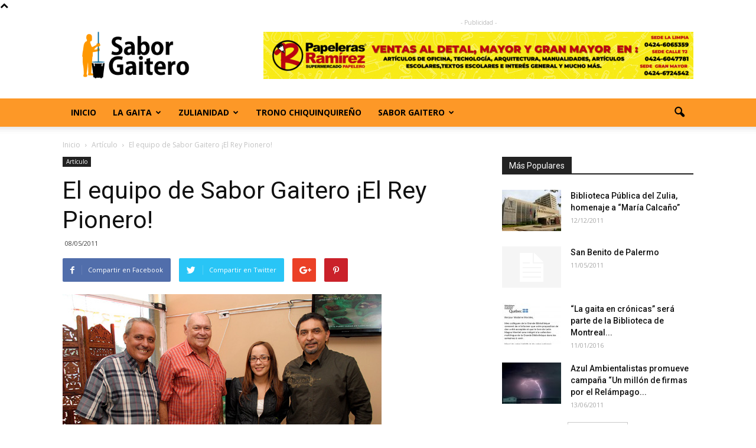

--- FILE ---
content_type: text/html; charset=UTF-8
request_url: https://saborgaitero.com/equipo-sabor-gaitero-rey-pionero/
body_size: 80264
content:
<!doctype html >
<!--[if IE 8]>    <html class="ie8" lang="en"> <![endif]-->
<!--[if IE 9]>    <html class="ie9" lang="en"> <![endif]-->
<!--[if gt IE 8]><!--> <html lang="es-ES" prefix="og: http://ogp.me/ns#"> <!--<![endif]-->
<head>
    <title>El equipo de Sabor Gaitero ¡El Rey Pionero! - SaborGaitero</title>
    <meta charset="UTF-8" />
    <meta name="viewport" content="width=device-width, initial-scale=1.0">
    <link rel="pingback" href="https://saborgaitero.com/xmlrpc.php" />
    <meta property="og:image" content="https://saborgaitero.com/wp-content/uploads/2017/04/060511-1-1.jpg" /><link rel="icon" type="image/png" href="https://saborgaitero.com/wp-content/uploads/2017/03/favicon_sg.png">
<!-- This site is optimized with the Yoast SEO plugin v6.1.1 - https://yoa.st/1yg?utm_content=6.1.1 -->
<link rel="canonical" href="https://saborgaitero.com/equipo-sabor-gaitero-rey-pionero/" />
<meta property="og:locale" content="es_ES" />
<meta property="og:type" content="article" />
<meta property="og:title" content="El equipo de Sabor Gaitero ¡El Rey Pionero! - SaborGaitero" />
<meta property="og:description" content="El equipo de Sabor Gaitero y SaborGaitero.com, conformado por Alfredo Arrieta &#8220;El Primacho&#8221;, Mariana Ferrer Mello y León Magno Montiel, compartiendo un almuerzo con &#8220;El Roble de la Gaita&#8221; Nerio Ríos." />
<meta property="og:url" content="https://saborgaitero.com/equipo-sabor-gaitero-rey-pionero/" />
<meta property="og:site_name" content="SaborGaitero" />
<meta property="article:section" content="Artículo" />
<meta property="article:published_time" content="2011-05-08T11:16:27-04:00" />
<meta property="article:modified_time" content="2017-04-25T19:22:56-04:00" />
<meta property="og:updated_time" content="2017-04-25T19:22:56-04:00" />
<meta property="og:image" content="https://saborgaitero.com/wp-content/uploads/2017/04/060511-1-1.jpg" />
<meta property="og:image:secure_url" content="https://saborgaitero.com/wp-content/uploads/2017/04/060511-1-1.jpg" />
<meta property="og:image:width" content="540" />
<meta property="og:image:height" content="363" />
<meta name="twitter:card" content="summary" />
<meta name="twitter:description" content="El equipo de Sabor Gaitero y SaborGaitero.com, conformado por Alfredo Arrieta &#8220;El Primacho&#8221;, Mariana Ferrer Mello y León Magno Montiel, compartiendo un almuerzo con &#8220;El Roble de la Gaita&#8221; Nerio Ríos." />
<meta name="twitter:title" content="El equipo de Sabor Gaitero ¡El Rey Pionero! - SaborGaitero" />
<meta name="twitter:image" content="https://saborgaitero.com/wp-content/uploads/2017/04/060511-1-1.jpg" />
<script type='application/ld+json'>{"@context":"http:\/\/schema.org","@type":"WebSite","@id":"#website","url":"https:\/\/saborgaitero.com\/","name":"SaborGaitero","potentialAction":{"@type":"SearchAction","target":"https:\/\/saborgaitero.com\/?s={search_term_string}","query-input":"required name=search_term_string"}}</script>
<!-- / Yoast SEO plugin. -->

<link rel='dns-prefetch' href='//fonts.googleapis.com' />
<link rel='dns-prefetch' href='//s.w.org' />
<link rel="alternate" type="application/rss+xml" title="SaborGaitero &raquo; Feed" href="https://saborgaitero.com/feed/" />
<link rel="alternate" type="application/rss+xml" title="SaborGaitero &raquo; RSS de los comentarios" href="https://saborgaitero.com/comments/feed/" />
<link rel="alternate" type="application/rss+xml" title="SaborGaitero &raquo; El equipo de Sabor Gaitero ¡El Rey Pionero! RSS de los comentarios" href="https://saborgaitero.com/equipo-sabor-gaitero-rey-pionero/feed/" />
		<script type="text/javascript">
			window._wpemojiSettings = {"baseUrl":"https:\/\/s.w.org\/images\/core\/emoji\/2.3\/72x72\/","ext":".png","svgUrl":"https:\/\/s.w.org\/images\/core\/emoji\/2.3\/svg\/","svgExt":".svg","source":{"concatemoji":"https:\/\/saborgaitero.com\/wp-includes\/js\/wp-emoji-release.min.js?ver=4.9.2"}};
			!function(a,b,c){function d(a,b){var c=String.fromCharCode;l.clearRect(0,0,k.width,k.height),l.fillText(c.apply(this,a),0,0);var d=k.toDataURL();l.clearRect(0,0,k.width,k.height),l.fillText(c.apply(this,b),0,0);var e=k.toDataURL();return d===e}function e(a){var b;if(!l||!l.fillText)return!1;switch(l.textBaseline="top",l.font="600 32px Arial",a){case"flag":return!(b=d([55356,56826,55356,56819],[55356,56826,8203,55356,56819]))&&(b=d([55356,57332,56128,56423,56128,56418,56128,56421,56128,56430,56128,56423,56128,56447],[55356,57332,8203,56128,56423,8203,56128,56418,8203,56128,56421,8203,56128,56430,8203,56128,56423,8203,56128,56447]),!b);case"emoji":return b=d([55358,56794,8205,9794,65039],[55358,56794,8203,9794,65039]),!b}return!1}function f(a){var c=b.createElement("script");c.src=a,c.defer=c.type="text/javascript",b.getElementsByTagName("head")[0].appendChild(c)}var g,h,i,j,k=b.createElement("canvas"),l=k.getContext&&k.getContext("2d");for(j=Array("flag","emoji"),c.supports={everything:!0,everythingExceptFlag:!0},i=0;i<j.length;i++)c.supports[j[i]]=e(j[i]),c.supports.everything=c.supports.everything&&c.supports[j[i]],"flag"!==j[i]&&(c.supports.everythingExceptFlag=c.supports.everythingExceptFlag&&c.supports[j[i]]);c.supports.everythingExceptFlag=c.supports.everythingExceptFlag&&!c.supports.flag,c.DOMReady=!1,c.readyCallback=function(){c.DOMReady=!0},c.supports.everything||(h=function(){c.readyCallback()},b.addEventListener?(b.addEventListener("DOMContentLoaded",h,!1),a.addEventListener("load",h,!1)):(a.attachEvent("onload",h),b.attachEvent("onreadystatechange",function(){"complete"===b.readyState&&c.readyCallback()})),g=c.source||{},g.concatemoji?f(g.concatemoji):g.wpemoji&&g.twemoji&&(f(g.twemoji),f(g.wpemoji)))}(window,document,window._wpemojiSettings);
		</script>
		<style type="text/css">
img.wp-smiley,
img.emoji {
	display: inline !important;
	border: none !important;
	box-shadow: none !important;
	height: 1em !important;
	width: 1em !important;
	margin: 0 .07em !important;
	vertical-align: -0.1em !important;
	background: none !important;
	padding: 0 !important;
}
</style>
<link rel='stylesheet' id='rs-plugin-settings-css'  href='https://saborgaitero.com/wp-content/plugins/revslider/public/assets/css/settings.css?ver=5.3.1.5' type='text/css' media='all' />
<style id='rs-plugin-settings-inline-css' type='text/css'>
#rs-demo-id {}
</style>
<link rel='stylesheet' id='google-fonts-style-css'  href='https://fonts.googleapis.com/css?family=Open+Sans%3A300italic%2C400%2C400italic%2C600%2C600italic%2C700%7CRoboto%3A300%2C400%2C400italic%2C500%2C500italic%2C700%2C900&#038;ver=4.9.2' type='text/css' media='all' />
<link rel='stylesheet' id='js_composer_front-css'  href='https://saborgaitero.com/wp-content/plugins/js_composer/assets/css/js_composer.min.css?ver=5.0.1' type='text/css' media='all' />
<link rel='stylesheet' id='td-theme-css'  href='https://saborgaitero.com/wp-content/themes/Newspaper/style.css?ver=7.7' type='text/css' media='all' />
<script type='text/javascript' src='https://saborgaitero.com/wp-includes/js/jquery/jquery.js?ver=1.12.4'></script>
<script type='text/javascript' src='https://saborgaitero.com/wp-includes/js/jquery/jquery-migrate.min.js?ver=1.4.1'></script>
<script type='text/javascript' src='https://saborgaitero.com/wp-content/plugins/revslider/public/assets/js/jquery.themepunch.tools.min.js?ver=5.3.1.5'></script>
<script type='text/javascript' src='https://saborgaitero.com/wp-content/plugins/revslider/public/assets/js/jquery.themepunch.revolution.min.js?ver=5.3.1.5'></script>
<link rel='https://api.w.org/' href='https://saborgaitero.com/wp-json/' />
<link rel="EditURI" type="application/rsd+xml" title="RSD" href="https://saborgaitero.com/xmlrpc.php?rsd" />
<link rel="wlwmanifest" type="application/wlwmanifest+xml" href="https://saborgaitero.com/wp-includes/wlwmanifest.xml" /> 
<meta name="generator" content="WordPress 4.9.2" />
<link rel='shortlink' href='https://saborgaitero.com/?p=1807' />
<link rel="alternate" type="application/json+oembed" href="https://saborgaitero.com/wp-json/oembed/1.0/embed?url=https%3A%2F%2Fsaborgaitero.com%2Fequipo-sabor-gaitero-rey-pionero%2F" />
<link rel="alternate" type="text/xml+oembed" href="https://saborgaitero.com/wp-json/oembed/1.0/embed?url=https%3A%2F%2Fsaborgaitero.com%2Fequipo-sabor-gaitero-rey-pionero%2F&#038;format=xml" />
<!--[if lt IE 9]><script src="https://html5shim.googlecode.com/svn/trunk/html5.js"></script><![endif]-->
    <meta name="generator" content="Powered by Visual Composer - drag and drop page builder for WordPress."/>
<!--[if lte IE 9]><link rel="stylesheet" type="text/css" href="https://saborgaitero.com/wp-content/plugins/js_composer/assets/css/vc_lte_ie9.min.css" media="screen"><![endif]--><meta name="generator" content="Powered by Slider Revolution 5.3.1.5 - responsive, Mobile-Friendly Slider Plugin for WordPress with comfortable drag and drop interface." />

<!-- JS generated by theme -->

<script>
    
    

	    var tdBlocksArray = []; //here we store all the items for the current page

	    //td_block class - each ajax block uses a object of this class for requests
	    function tdBlock() {
		    this.id = '';
		    this.block_type = 1; //block type id (1-234 etc)
		    this.atts = '';
		    this.td_column_number = '';
		    this.td_current_page = 1; //
		    this.post_count = 0; //from wp
		    this.found_posts = 0; //from wp
		    this.max_num_pages = 0; //from wp
		    this.td_filter_value = ''; //current live filter value
		    this.is_ajax_running = false;
		    this.td_user_action = ''; // load more or infinite loader (used by the animation)
		    this.header_color = '';
		    this.ajax_pagination_infinite_stop = ''; //show load more at page x
	    }


        // td_js_generator - mini detector
        (function(){
            var htmlTag = document.getElementsByTagName("html")[0];

            if ( navigator.userAgent.indexOf("MSIE 10.0") > -1 ) {
                htmlTag.className += ' ie10';
            }

            if ( !!navigator.userAgent.match(/Trident.*rv\:11\./) ) {
                htmlTag.className += ' ie11';
            }

            if ( /(iPad|iPhone|iPod)/g.test(navigator.userAgent) ) {
                htmlTag.className += ' td-md-is-ios';
            }

            var user_agent = navigator.userAgent.toLowerCase();
            if ( user_agent.indexOf("android") > -1 ) {
                htmlTag.className += ' td-md-is-android';
            }

            if ( -1 !== navigator.userAgent.indexOf('Mac OS X')  ) {
                htmlTag.className += ' td-md-is-os-x';
            }

            if ( /chrom(e|ium)/.test(navigator.userAgent.toLowerCase()) ) {
               htmlTag.className += ' td-md-is-chrome';
            }

            if ( -1 !== navigator.userAgent.indexOf('Firefox') ) {
                htmlTag.className += ' td-md-is-firefox';
            }

            if ( -1 !== navigator.userAgent.indexOf('Safari') && -1 === navigator.userAgent.indexOf('Chrome') ) {
                htmlTag.className += ' td-md-is-safari';
            }

            if( -1 !== navigator.userAgent.indexOf('IEMobile') ){
                htmlTag.className += ' td-md-is-iemobile';
            }

        })();




        var tdLocalCache = {};

        ( function () {
            "use strict";

            tdLocalCache = {
                data: {},
                remove: function (resource_id) {
                    delete tdLocalCache.data[resource_id];
                },
                exist: function (resource_id) {
                    return tdLocalCache.data.hasOwnProperty(resource_id) && tdLocalCache.data[resource_id] !== null;
                },
                get: function (resource_id) {
                    return tdLocalCache.data[resource_id];
                },
                set: function (resource_id, cachedData) {
                    tdLocalCache.remove(resource_id);
                    tdLocalCache.data[resource_id] = cachedData;
                }
            };
        })();

    
    
var td_viewport_interval_list=[{"limitBottom":767,"sidebarWidth":228},{"limitBottom":1018,"sidebarWidth":300},{"limitBottom":1140,"sidebarWidth":324}];
var td_animation_stack_effect="type0";
var tds_animation_stack=true;
var td_animation_stack_specific_selectors=".entry-thumb, img";
var td_animation_stack_general_selectors=".td-animation-stack img, .post img";
var td_ajax_url="https:\/\/saborgaitero.com\/wp-admin\/admin-ajax.php?td_theme_name=Newspaper&v=7.7";
var td_get_template_directory_uri="https:\/\/saborgaitero.com\/wp-content\/themes\/Newspaper";
var tds_snap_menu="smart_snap_always";
var tds_logo_on_sticky="show_header_logo";
var tds_header_style="";
var td_please_wait="Por favor espera...";
var td_email_user_pass_incorrect="Usuario o contrase\u00f1a incorrecta!";
var td_email_user_incorrect="Correo electr\u00f3nico o nombre de usuario incorrecto!";
var td_email_incorrect="Correo electr\u00f3nico incorrecto!";
var tds_more_articles_on_post_enable="show";
var tds_more_articles_on_post_time_to_wait="";
var tds_more_articles_on_post_pages_distance_from_top=0;
var tds_theme_color_site_wide="#4db2ec";
var tds_smart_sidebar="enabled";
var tdThemeName="Newspaper";
var td_magnific_popup_translation_tPrev="Anterior (tecla de flecha izquierda)";
var td_magnific_popup_translation_tNext="Siguiente (tecla de flecha derecha)";
var td_magnific_popup_translation_tCounter="%curr% de %total%";
var td_magnific_popup_translation_ajax_tError="El contenido de %url% no pudo cargarse.";
var td_magnific_popup_translation_image_tError="La imagen #%curr% no pudo cargarse.";
var td_ad_background_click_link="";
var td_ad_background_click_target="";
</script>

<script>
  (function(i,s,o,g,r,a,m){i['GoogleAnalyticsObject']=r;i[r]=i[r]||function(){
  (i[r].q=i[r].q||[]).push(arguments)},i[r].l=1*new Date();a=s.createElement(o),
  m=s.getElementsByTagName(o)[0];a.async=1;a.src=g;m.parentNode.insertBefore(a,m)
  })(window,document,'script','https://www.google-analytics.com/analytics.js','ga');

  ga('create', 'UA-96561334-1', 'auto');
  ga('send', 'pageview');

</script><noscript><style type="text/css"> .wpb_animate_when_almost_visible { opacity: 1; }</style></noscript></head>

<body class="post-template-default single single-post postid-1807 single-format-standard equipo-sabor-gaitero-rey-pionero global-block-template-1 wpb-js-composer js-comp-ver-5.0.1 vc_responsive td-animation-stack-type0 td-full-layout" itemscope="itemscope" itemtype="https://schema.org/WebPage
        <div class="td-scroll-up"><i class="td-icon-menu-up"></i></div>
    
    <div class="td-menu-background"></div>
<div id="td-mobile-nav">
    <div class="td-mobile-container">
        <!-- mobile menu top section -->
        <div class="td-menu-socials-wrap">
            <!-- socials -->
            <div class="td-menu-socials">
                
        <span class="td-social-icon-wrap">
            <a target="_blank" href="#" title="Facebook">
                <i class="td-icon-font td-icon-facebook"></i>
            </a>
        </span>
        <span class="td-social-icon-wrap">
            <a target="_blank" href="http://www.instagram.com/saborgaitero" title="Instagram">
                <i class="td-icon-font td-icon-instagram"></i>
            </a>
        </span>
        <span class="td-social-icon-wrap">
            <a target="_blank" href="http://www.twitter.com/saborgaitero" title="Twitter">
                <i class="td-icon-font td-icon-twitter"></i>
            </a>
        </span>
        <span class="td-social-icon-wrap">
            <a target="_blank" href="#" title="Youtube">
                <i class="td-icon-font td-icon-youtube"></i>
            </a>
        </span>            </div>
            <!-- close button -->
            <div class="td-mobile-close">
                <a href="#"><i class="td-icon-close-mobile"></i></a>
            </div>
        </div>

        <!-- login section -->
        
        <!-- menu section -->
        <div class="td-mobile-content">
            <div class="menu-td-demo-header-menu-container"><ul id="menu-td-demo-header-menu" class="td-mobile-main-menu"><li id="menu-item-54" class="menu-item menu-item-type-post_type menu-item-object-page menu-item-home menu-item-first menu-item-54"><a href="https://saborgaitero.com/">Inicio</a></li>
<li id="menu-item-511" class="menu-item menu-item-type-custom menu-item-object-custom menu-item-has-children menu-item-511"><a href="http://#">La Gaita<i class="td-icon-menu-right td-element-after"></i></a>
<ul class="sub-menu">
	<li id="menu-item-512" class="menu-item menu-item-type-post_type menu-item-object-page menu-item-512"><a href="https://saborgaitero.com/gaita/">¿Qué es la Gaita? &#8211; Historia</a></li>
	<li id="menu-item-519" class="menu-item menu-item-type-post_type menu-item-object-page menu-item-519"><a href="https://saborgaitero.com/tipos-de-gaita/">Tipos de Gaita</a></li>
	<li id="menu-item-513" class="menu-item menu-item-type-post_type menu-item-object-page menu-item-513"><a href="https://saborgaitero.com/100-gaitas-del-siglo/">100 Gaitas del Siglo</a></li>
	<li id="menu-item-514" class="menu-item menu-item-type-post_type menu-item-object-page menu-item-514"><a href="https://saborgaitero.com/agrupaciones-gaiteras/">Agrupaciones Gaiteras</a></li>
	<li id="menu-item-516" class="menu-item menu-item-type-post_type menu-item-object-page menu-item-516"><a href="https://saborgaitero.com/gaitas-del-ano/">Gaitas del Año</a></li>
	<li id="menu-item-515" class="menu-item menu-item-type-post_type menu-item-object-page menu-item-515"><a href="https://saborgaitero.com/gaitas-de-antano/">Gaitas de Antaño</a></li>
	<li id="menu-item-517" class="menu-item menu-item-type-post_type menu-item-object-page menu-item-517"><a href="https://saborgaitero.com/gaiteros-celebres/">Gaiteros Celebres</a></li>
	<li id="menu-item-3430" class="menu-item menu-item-type-taxonomy menu-item-object-category menu-item-3430"><a href="https://saborgaitero.com/category/instituciones-gaiteras/">Instituciones Gaiteras</a></li>
</ul>
</li>
<li id="menu-item-510" class="menu-item menu-item-type-post_type menu-item-object-page menu-item-510"><a href="https://saborgaitero.com/zulianidad/">Zulianidad</a></li>
<li id="menu-item-522" class="menu-item menu-item-type-post_type menu-item-object-page menu-item-522"><a href="https://saborgaitero.com/trono-chiquinquireno/">Trono Chiquinquireño</a></li>
<li id="menu-item-523" class="menu-item menu-item-type-custom menu-item-object-custom menu-item-has-children menu-item-523"><a href="http://#">Sabor Gaitero<i class="td-icon-menu-right td-element-after"></i></a>
<ul class="sub-menu">
	<li id="menu-item-3426" class="menu-item menu-item-type-taxonomy menu-item-object-category menu-item-3426"><a href="https://saborgaitero.com/category/editorial/">Editorial</a></li>
	<li id="menu-item-3427" class="menu-item menu-item-type-taxonomy menu-item-object-category menu-item-3427"><a href="https://saborgaitero.com/category/historia/">Historia</a></li>
	<li id="menu-item-3428" class="menu-item menu-item-type-taxonomy menu-item-object-category menu-item-3428"><a href="https://saborgaitero.com/category/enlaces-de-interes/">Enlaces de interés</a></li>
	<li id="menu-item-3429" class="menu-item menu-item-type-taxonomy menu-item-object-category menu-item-3429"><a href="https://saborgaitero.com/category/video/">Video</a></li>
</ul>
</li>
</ul></div>        </div>
    </div>

    <!-- register/login section -->
    </div>    <div class="td-search-background"></div>
<div class="td-search-wrap-mob">
	<div class="td-drop-down-search" aria-labelledby="td-header-search-button">
		<form method="get" class="td-search-form" action="https://saborgaitero.com/">
			<!-- close button -->
			<div class="td-search-close">
				<a href="#"><i class="td-icon-close-mobile"></i></a>
			</div>
			<div role="search" class="td-search-input">
				<span>Buscar</span>
				<input id="td-header-search-mob" type="text" value="" name="s" autocomplete="off" />
			</div>
		</form>
		<div id="td-aj-search-mob"></div>
	</div>
</div>    
    
    <div id="td-outer-wrap" class="td-theme-wrap">
    
        <!--
Header style 1
-->

<div class="td-header-wrap td-header-style-1">

    <div class="td-header-top-menu-full">
        <div class="td-container td-header-row td-header-top-menu">
            <!-- LOGIN MODAL -->
        </div>
    </div>

    <div class="td-banner-wrap-full td-logo-wrap-full">
        <div class="td-container td-header-row td-header-header">
            <div class="td-header-sp-logo">
                        <a class="td-main-logo" href="https://saborgaitero.com/">
            <img class="td-retina-data" data-retina="https://saborgaitero.com/wp-content/uploads/2017/02/logo_Saborgaitero.png" src="https://saborgaitero.com/wp-content/uploads/2017/02/logo_Saborgaitero.png" alt=""/>
            <span class="td-visual-hidden">SaborGaitero</span>
        </a>
                </div>
            <div class="td-header-sp-recs">
                <div class="td-header-rec-wrap">
    <div class="td-a-rec td-a-rec-id-header  "><span class="td-adspot-title">- Publicidad -</span><div class="td-all-devices"><a href="https://www.instagram.com/papelerasramirez/"><img src="https://saborgaitero.com/wp-content/uploads/2024/02/papeleraramirez_banner_2024.gif"/></a></div></div>
</div>            </div>
        </div>
    </div>

    <div class="td-header-menu-wrap-full">
        <div class="td-header-menu-wrap td-header-gradient">
            <div class="td-container td-header-row td-header-main-menu">
                <div id="td-header-menu" role="navigation">
    <div id="td-top-mobile-toggle"><a href="#"><i class="td-icon-font td-icon-mobile"></i></a></div>
    <div class="td-main-menu-logo td-logo-in-header">
        		<a class="td-mobile-logo td-sticky-header" href="https://saborgaitero.com/">
			<img class="td-retina-data" data-retina="https://saborgaitero.com/wp-content/uploads/2017/02/logo_Saborgaitero.png" src="https://saborgaitero.com/wp-content/uploads/2017/02/logo_Saborgaitero.png" alt=""/>
		</a>
			<a class="td-header-logo td-sticky-header" href="https://saborgaitero.com/">
			<img class="td-retina-data" data-retina="https://saborgaitero.com/wp-content/uploads/2017/02/logo_Saborgaitero.png" src="https://saborgaitero.com/wp-content/uploads/2017/02/logo_Saborgaitero.png" alt=""/>
		</a>
	    </div>
    <div class="menu-td-demo-header-menu-container"><ul id="menu-td-demo-header-menu-1" class="sf-menu"><li class="menu-item menu-item-type-post_type menu-item-object-page menu-item-home menu-item-first td-menu-item td-normal-menu menu-item-54"><a href="https://saborgaitero.com/">Inicio</a></li>
<li class="menu-item menu-item-type-custom menu-item-object-custom menu-item-has-children td-menu-item td-normal-menu menu-item-511"><a href="http://#">La Gaita</a>
<ul class="sub-menu">
	<li class="menu-item menu-item-type-post_type menu-item-object-page td-menu-item td-normal-menu menu-item-512"><a href="https://saborgaitero.com/gaita/">¿Qué es la Gaita? &#8211; Historia</a></li>
	<li class="menu-item menu-item-type-post_type menu-item-object-page td-menu-item td-normal-menu menu-item-519"><a href="https://saborgaitero.com/tipos-de-gaita/">Tipos de Gaita</a></li>
	<li class="menu-item menu-item-type-post_type menu-item-object-page td-menu-item td-normal-menu menu-item-513"><a href="https://saborgaitero.com/100-gaitas-del-siglo/">100 Gaitas del Siglo</a></li>
	<li class="menu-item menu-item-type-post_type menu-item-object-page td-menu-item td-normal-menu menu-item-514"><a href="https://saborgaitero.com/agrupaciones-gaiteras/">Agrupaciones Gaiteras</a></li>
	<li class="menu-item menu-item-type-post_type menu-item-object-page td-menu-item td-normal-menu menu-item-516"><a href="https://saborgaitero.com/gaitas-del-ano/">Gaitas del Año</a></li>
	<li class="menu-item menu-item-type-post_type menu-item-object-page td-menu-item td-normal-menu menu-item-515"><a href="https://saborgaitero.com/gaitas-de-antano/">Gaitas de Antaño</a></li>
	<li class="menu-item menu-item-type-post_type menu-item-object-page td-menu-item td-normal-menu menu-item-517"><a href="https://saborgaitero.com/gaiteros-celebres/">Gaiteros Celebres</a></li>
	<li class="menu-item menu-item-type-taxonomy menu-item-object-category td-menu-item td-normal-menu menu-item-3430"><a href="https://saborgaitero.com/category/instituciones-gaiteras/">Instituciones Gaiteras</a></li>
</ul>
</li>
<li class="menu-item menu-item-type-post_type menu-item-object-page td-menu-item td-mega-menu menu-item-510"><a href="https://saborgaitero.com/zulianidad/">Zulianidad</a>
<ul class="sub-menu">
	<li id="menu-item-0" class="menu-item-0"><div class="td-container-border"><div class="td-mega-grid"><div class="td_block_wrap td_block_mega_menu td_uid_2_6972425c47122_rand td-no-subcats td_with_ajax_pagination td-pb-border-top td_block_template_1"  data-td-block-uid="td_uid_2_6972425c47122" ><script>var block_td_uid_2_6972425c47122 = new tdBlock();
block_td_uid_2_6972425c47122.id = "td_uid_2_6972425c47122";
block_td_uid_2_6972425c47122.atts = '{"limit":"5","sort":"","post_ids":"","tag_slug":"","autors_id":"","installed_post_types":"","category_id":"20","category_ids":"","custom_title":"","custom_url":"","show_child_cat":30,"sub_cat_ajax":"","ajax_pagination":"next_prev","header_color":"","header_text_color":"","ajax_pagination_infinite_stop":"","td_column_number":3,"td_ajax_preloading":"","td_ajax_filter_type":"td_category_ids_filter","td_ajax_filter_ids":"","td_filter_default_txt":"Todo","color_preset":"","border_top":"","class":"td_uid_2_6972425c47122_rand","el_class":"","offset":"","css":"","tdc_css":"","tdc_css_class":"td_uid_2_6972425c47122_rand","live_filter":"","live_filter_cur_post_id":"","live_filter_cur_post_author":"","block_template_id":""}';
block_td_uid_2_6972425c47122.td_column_number = "3";
block_td_uid_2_6972425c47122.block_type = "td_block_mega_menu";
block_td_uid_2_6972425c47122.post_count = "0";
block_td_uid_2_6972425c47122.found_posts = "0";
block_td_uid_2_6972425c47122.header_color = "";
block_td_uid_2_6972425c47122.ajax_pagination_infinite_stop = "";
block_td_uid_2_6972425c47122.max_num_pages = "0";
tdBlocksArray.push(block_td_uid_2_6972425c47122);
</script><div id=td_uid_2_6972425c47122 class="td_block_inner"></div><div class="td-next-prev-wrap"><a href="#" class="td-ajax-prev-page ajax-page-disabled" id="prev-page-td_uid_2_6972425c47122" data-td_block_id="td_uid_2_6972425c47122"><i class="td-icon-font td-icon-menu-left"></i></a><a href="#"  class="td-ajax-next-page ajax-page-disabled" id="next-page-td_uid_2_6972425c47122" data-td_block_id="td_uid_2_6972425c47122"><i class="td-icon-font td-icon-menu-right"></i></a></div><div class="clearfix"></div></div> <!-- ./block1 --></div></div></li>
</ul>
</li>
<li class="menu-item menu-item-type-post_type menu-item-object-page td-menu-item td-normal-menu menu-item-522"><a href="https://saborgaitero.com/trono-chiquinquireno/">Trono Chiquinquireño</a></li>
<li class="menu-item menu-item-type-custom menu-item-object-custom menu-item-has-children td-menu-item td-normal-menu menu-item-523"><a href="http://#">Sabor Gaitero</a>
<ul class="sub-menu">
	<li class="menu-item menu-item-type-taxonomy menu-item-object-category td-menu-item td-normal-menu menu-item-3426"><a href="https://saborgaitero.com/category/editorial/">Editorial</a></li>
	<li class="menu-item menu-item-type-taxonomy menu-item-object-category td-menu-item td-normal-menu menu-item-3427"><a href="https://saborgaitero.com/category/historia/">Historia</a></li>
	<li class="menu-item menu-item-type-taxonomy menu-item-object-category td-menu-item td-normal-menu menu-item-3428"><a href="https://saborgaitero.com/category/enlaces-de-interes/">Enlaces de interés</a></li>
	<li class="menu-item menu-item-type-taxonomy menu-item-object-category td-menu-item td-normal-menu menu-item-3429"><a href="https://saborgaitero.com/category/video/">Video</a></li>
</ul>
</li>
</ul></div></div>


<div class="td-search-wrapper">
    <div id="td-top-search">
        <!-- Search -->
        <div class="header-search-wrap">
            <div class="dropdown header-search">
                <a id="td-header-search-button" href="#" role="button" class="dropdown-toggle " data-toggle="dropdown"><i class="td-icon-search"></i></a>
                <a id="td-header-search-button-mob" href="#" role="button" class="dropdown-toggle " data-toggle="dropdown"><i class="td-icon-search"></i></a>
            </div>
        </div>
    </div>
</div>

<div class="header-search-wrap">
	<div class="dropdown header-search">
		<div class="td-drop-down-search" aria-labelledby="td-header-search-button">
			<form method="get" class="td-search-form" action="https://saborgaitero.com/">
				<div role="search" class="td-head-form-search-wrap">
					<input id="td-header-search" type="text" value="" name="s" autocomplete="off" /><input class="wpb_button wpb_btn-inverse btn" type="submit" id="td-header-search-top" value="Buscar" />
				</div>
			</form>
			<div id="td-aj-search"></div>
		</div>
	</div>
</div>            </div>
        </div>
    </div>

</div><div class="td-main-content-wrap">

    <div class="td-container td-post-template-default ">
        <div class="td-crumb-container"><div class="entry-crumbs" itemscope itemtype="http://schema.org/BreadcrumbList"><span class="td-bred-first"><a href="https://saborgaitero.com/">Inicio</a></span> <i class="td-icon-right td-bread-sep"></i> <span itemscope itemprop="itemListElement" itemtype="http://schema.org/ListItem">
                               <a title="Ver todas las publicaciones en Artículo" class="entry-crumb" itemscope itemprop="item" itemtype="http://schema.org/Thing" href="https://saborgaitero.com/category/articulo/">
                                  <span itemprop="name">Artículo</span>    </a>    <meta itemprop="position" content = "1"></span> <i class="td-icon-right td-bread-sep td-bred-no-url-last"></i> <span class="td-bred-no-url-last">El equipo de Sabor Gaitero ¡El Rey Pionero!</span></div></div>

        <div class="td-pb-row">
                                    <div class="td-pb-span8 td-main-content" role="main">
                            <div class="td-ss-main-content">
                                
    <article id="post-1807" class="post-1807 post type-post status-publish format-standard has-post-thumbnail hentry category-articulo" itemscope itemtype="https://schema.org/Article">
        <div class="td-post-header">

            <ul class="td-category"><li class="entry-category"><a  href="https://saborgaitero.com/category/articulo/">Artículo</a></li></ul>
            <header class="td-post-title">
                <h1 class="entry-title">El equipo de Sabor Gaitero ¡El Rey Pionero!</h1>

                

                <div class="td-module-meta-info">
                                        <span class="td-post-date"><time class="entry-date updated td-module-date" datetime="2011-05-08T11:16:27+00:00" >08/05/2011</time></span>                                                        </div>

            </header>

        </div>

        <div class="td-post-sharing td-post-sharing-top ">
				<div class="td-default-sharing">
		            <a class="td-social-sharing-buttons td-social-facebook" href="https://www.facebook.com/sharer.php?u=https%3A%2F%2Fsaborgaitero.com%2Fequipo-sabor-gaitero-rey-pionero%2F" onclick="window.open(this.href, 'mywin','left=50,top=50,width=600,height=350,toolbar=0'); return false;"><i class="td-icon-facebook"></i><div class="td-social-but-text">Compartir en Facebook</div></a>
		            <a class="td-social-sharing-buttons td-social-twitter" href="https://twitter.com/intent/tweet?text=El+equipo+de+Sabor+Gaitero+%C2%A1El+Rey+Pionero%21&url=https%3A%2F%2Fsaborgaitero.com%2Fequipo-sabor-gaitero-rey-pionero%2F&via=SaborGaitero"  ><i class="td-icon-twitter"></i><div class="td-social-but-text">Compartir en Twitter</div></a>
		            <a class="td-social-sharing-buttons td-social-google" href="https://plus.google.com/share?url=https://saborgaitero.com/equipo-sabor-gaitero-rey-pionero/" onclick="window.open(this.href, 'mywin','left=50,top=50,width=600,height=350,toolbar=0'); return false;"><i class="td-icon-googleplus"></i></a>
		            <a class="td-social-sharing-buttons td-social-pinterest" href="https://pinterest.com/pin/create/button/?url=https://saborgaitero.com/equipo-sabor-gaitero-rey-pionero/&amp;media=https://saborgaitero.com/wp-content/uploads/2017/04/060511-1-1.jpg&description=El+equipo+de+Sabor+Gaitero+%C2%A1El+Rey+Pionero%21" onclick="window.open(this.href, 'mywin','left=50,top=50,width=600,height=350,toolbar=0'); return false;"><i class="td-icon-pinterest"></i></a>
		            <a class="td-social-sharing-buttons td-social-whatsapp" href="whatsapp://send?text=El+equipo+de+Sabor+Gaitero+%C2%A1El+Rey+Pionero%21%20-%20https%3A%2F%2Fsaborgaitero.com%2Fequipo-sabor-gaitero-rey-pionero%2F" ><i class="td-icon-whatsapp"></i></a>
	            </div></div>

        <div class="td-post-content">

        <div class="td-post-featured-image"><a href="https://saborgaitero.com/wp-content/uploads/2017/04/060511-1-1.jpg" data-caption=""><img width="540" height="363" class="entry-thumb td-modal-image" src="https://saborgaitero.com/wp-content/uploads/2017/04/060511-1-1.jpg" srcset="https://saborgaitero.com/wp-content/uploads/2017/04/060511-1-1.jpg 540w, https://saborgaitero.com/wp-content/uploads/2017/04/060511-1-1-300x202.jpg 300w" sizes="(max-width: 540px) 100vw, 540px" alt="" title="060511 1 1"/></a></div>
        <div class="td-a-rec td-a-rec-id-content_top  "><span class="td-adspot-title">- Publicidad -</span><div class="td-all-devices"><a href="#"><img src="http://saborgaitero.com.ve/wp-content/uploads/2017/03/suite_banner_saborgaitero-1.jpg"/></a></div>

</div><div class="td-a-rec td-a-rec-id-content_inline  "><span class="td-adspot-title">- Publicidad - </span><div class="td-all-devices"><a href="https://zuliatec.com"><img src="https://saborgaitero.com/wp-content/uploads/2024/01/banner-pico-2.png"/></a></div></div><p>El equipo de Sabor Gaitero y SaborGaitero.com, conformado por Alfredo Arrieta &#8220;El Primacho&#8221;, Mariana Ferrer Mello y León Magno Montiel, compartiendo un almuerzo con &#8220;El Roble de la Gaita&#8221; Nerio Ríos.</p>
<hr id="system-readmore" />
<div class="td-a-rec td-a-rec-id-content_bottom  "><span class="td-adspot-title">- Publicidad -</span><div class="td-all-devices"><a href="http://www.suite891.com"><img src="https://saborgaitero.com/wp-content/uploads/2017/03/suite_banner_saborgaitero-1.jpg"/></a></div></div>        </div>


        <footer>
                        
            <div class="td-post-source-tags">
                                            </div>

            <div class="td-post-sharing td-post-sharing-bottom td-with-like"><span class="td-post-share-title">Compartir</span>
            <div class="td-default-sharing">
	            <a class="td-social-sharing-buttons td-social-facebook" href="https://www.facebook.com/sharer.php?u=https%3A%2F%2Fsaborgaitero.com%2Fequipo-sabor-gaitero-rey-pionero%2F" onclick="window.open(this.href, 'mywin','left=50,top=50,width=600,height=350,toolbar=0'); return false;"><i class="td-icon-facebook"></i><div class="td-social-but-text">Facebook</div></a>
	            <a class="td-social-sharing-buttons td-social-twitter" href="https://twitter.com/intent/tweet?text=El+equipo+de+Sabor+Gaitero+%C2%A1El+Rey+Pionero%21&url=https%3A%2F%2Fsaborgaitero.com%2Fequipo-sabor-gaitero-rey-pionero%2F&via=SaborGaitero"><i class="td-icon-twitter"></i><div class="td-social-but-text">Twitter</div></a>
	            <a class="td-social-sharing-buttons td-social-google" href="https://plus.google.com/share?url=https://saborgaitero.com/equipo-sabor-gaitero-rey-pionero/" onclick="window.open(this.href, 'mywin','left=50,top=50,width=600,height=350,toolbar=0'); return false;"><i class="td-icon-googleplus"></i></a>
	            <a class="td-social-sharing-buttons td-social-pinterest" href="https://pinterest.com/pin/create/button/?url=https://saborgaitero.com/equipo-sabor-gaitero-rey-pionero/&amp;media=https://saborgaitero.com/wp-content/uploads/2017/04/060511-1-1.jpg&description=El+equipo+de+Sabor+Gaitero+%C2%A1El+Rey+Pionero%21" onclick="window.open(this.href, 'mywin','left=50,top=50,width=600,height=350,toolbar=0'); return false;"><i class="td-icon-pinterest"></i></a>
	            <a class="td-social-sharing-buttons td-social-whatsapp" href="whatsapp://send?text=El+equipo+de+Sabor+Gaitero+%C2%A1El+Rey+Pionero%21%20-%20https%3A%2F%2Fsaborgaitero.com%2Fequipo-sabor-gaitero-rey-pionero%2F" ><i class="td-icon-whatsapp"></i></a>
            </div><div class="td-classic-sharing"><ul><li class="td-classic-facebook"><iframe frameBorder="0" src="https://www.facebook.com/plugins/like.php?href=https://saborgaitero.com/equipo-sabor-gaitero-rey-pionero/&amp;layout=button_count&amp;show_faces=false&amp;width=105&amp;action=like&amp;colorscheme=light&amp;height=21" style="border:none; overflow:hidden; width:105px; height:21px; background-color:transparent;"></iframe></li><li class="td-classic-twitter"><a href="https://twitter.com/share" class="twitter-share-button" data-url="https://saborgaitero.com/equipo-sabor-gaitero-rey-pionero/" data-text="El equipo de Sabor Gaitero ¡El Rey Pionero!" data-via="" data-lang="en">tweet</a> <script>!function(d,s,id){var js,fjs=d.getElementsByTagName(s)[0];if(!d.getElementById(id)){js=d.createElement(s);js.id=id;js.src="//platform.twitter.com/widgets.js";fjs.parentNode.insertBefore(js,fjs);}}(document,"script","twitter-wjs");</script></li></ul></div></div>            <div class="td-block-row td-post-next-prev"><div class="td-block-span6 td-post-prev-post"><div class="td-post-next-prev-content"><span>Artículo anterior</span><a href="https://saborgaitero.com/pensionados-la-alcaldia-exigen-pagos-atrasados/">Pensionados de la Alcaldía exigen pagos atrasados</a></div></div><div class="td-next-prev-separator"></div><div class="td-block-span6 td-post-next-post"><div class="td-post-next-prev-content"><span>Artículo siguiente</span><a href="https://saborgaitero.com/jose-escolastico-andrade/">José Escolástico Andrade</a></div></div></div>            <div class="td-author-name vcard author" style="display: none"><span class="fn"><a href="https://saborgaitero.com/author/joenny/">Prensa SaborGaitero.com</a></span></div>	        <span style="display: none;" itemprop="author" itemscope itemtype="https://schema.org/Person"><meta itemprop="name" content="Prensa SaborGaitero.com"></span><meta itemprop="datePublished" content="2011-05-08T11:16:27+00:00"><meta itemprop="dateModified" content="2017-04-25T19:22:56+00:00"><meta itemscope itemprop="mainEntityOfPage" itemType="https://schema.org/WebPage" itemid="https://saborgaitero.com/equipo-sabor-gaitero-rey-pionero/"/><span style="display: none;" itemprop="publisher" itemscope itemtype="https://schema.org/Organization"><span style="display: none;" itemprop="logo" itemscope itemtype="https://schema.org/ImageObject"><meta itemprop="url" content="https://saborgaitero.com/wp-content/uploads/2017/02/logo_Saborgaitero.png"></span><meta itemprop="name" content="SaborGaitero"></span><meta itemprop="headline " content="El equipo de Sabor Gaitero ¡El Rey Pionero!"><span style="display: none;" itemprop="image" itemscope itemtype="https://schema.org/ImageObject"><meta itemprop="url" content="https://saborgaitero.com/wp-content/uploads/2017/04/060511-1-1.jpg"><meta itemprop="width" content="540"><meta itemprop="height" content="363"></span>        </footer>

    </article> <!-- /.post -->

    <div class="td_block_wrap td_block_related_posts td_uid_6_6972425c4b836_rand td_with_ajax_pagination td-pb-border-top td_block_template_1"  data-td-block-uid="td_uid_6_6972425c4b836" ><script>var block_td_uid_6_6972425c4b836 = new tdBlock();
block_td_uid_6_6972425c4b836.id = "td_uid_6_6972425c4b836";
block_td_uid_6_6972425c4b836.atts = '{"limit":3,"sort":"","post_ids":"","tag_slug":"","autors_id":"","installed_post_types":"","category_id":"","category_ids":"","custom_title":"","custom_url":"","show_child_cat":"","sub_cat_ajax":"","ajax_pagination":"next_prev","header_color":"","header_text_color":"","ajax_pagination_infinite_stop":"","td_column_number":3,"td_ajax_preloading":"","td_ajax_filter_type":"td_custom_related","td_ajax_filter_ids":"","td_filter_default_txt":"Todo","color_preset":"","border_top":"","class":"td_uid_6_6972425c4b836_rand","el_class":"","offset":"","css":"","tdc_css":"","tdc_css_class":"td_uid_6_6972425c4b836_rand","live_filter":"cur_post_same_categories","live_filter_cur_post_id":1807,"live_filter_cur_post_author":"2","block_template_id":""}';
block_td_uid_6_6972425c4b836.td_column_number = "3";
block_td_uid_6_6972425c4b836.block_type = "td_block_related_posts";
block_td_uid_6_6972425c4b836.post_count = "3";
block_td_uid_6_6972425c4b836.found_posts = "778";
block_td_uid_6_6972425c4b836.header_color = "";
block_td_uid_6_6972425c4b836.ajax_pagination_infinite_stop = "";
block_td_uid_6_6972425c4b836.max_num_pages = "260";
tdBlocksArray.push(block_td_uid_6_6972425c4b836);
</script><h4 class="td-related-title td-block-title"><a id="td_uid_7_6972425cccdf7" class="td-related-left td-cur-simple-item" data-td_filter_value="" data-td_block_id="td_uid_6_6972425c4b836" href="#">Artículo relacionados</a><a id="td_uid_8_6972425cccdfc" class="td-related-right" data-td_filter_value="td_related_more_from_author" data-td_block_id="td_uid_6_6972425c4b836" href="#">Más del autor</a></h4><div id=td_uid_6_6972425c4b836 class="td_block_inner">

	<div class="td-related-row">

	<div class="td-related-span4">

        <div class="td_module_related_posts td-animation-stack td_mod_related_posts">
            <div class="td-module-image">
                <div class="td-module-thumb"><a href="https://saborgaitero.com/juan-leon-cantor-gaitero-relevo/" rel="bookmark" title="Juan León: El cantor gaitero de relevo"><img width="218" height="150" class="entry-thumb" src="https://saborgaitero.com/wp-content/uploads/2024/08/juan_leon-218x150.jpeg" srcset="https://saborgaitero.com/wp-content/uploads/2024/08/juan_leon-218x150.jpeg 218w, https://saborgaitero.com/wp-content/uploads/2024/08/juan_leon-100x70.jpeg 100w" sizes="(max-width: 218px) 100vw, 218px" alt="" title="Juan León: El cantor gaitero de relevo"/></a></div>                <a href="https://saborgaitero.com/category/articulo/" class="td-post-category">Artículo</a>            </div>
            <div class="item-details">
                <h3 class="entry-title td-module-title"><a href="https://saborgaitero.com/juan-leon-cantor-gaitero-relevo/" rel="bookmark" title="Juan León: El cantor gaitero de relevo">Juan León: El cantor gaitero de relevo</a></h3>            </div>
        </div>
        
	</div> <!-- ./td-related-span4 -->

	<div class="td-related-span4">

        <div class="td_module_related_posts td-animation-stack td_mod_related_posts">
            <div class="td-module-image">
                <div class="td-module-thumb"><a href="https://saborgaitero.com/edwin-ponque-pulgar-se-fue-musica-cielo/" rel="bookmark" title="Edwin Ponque Pulgar se fue con su música a otro cielo"><img width="218" height="150" class="entry-thumb" src="https://saborgaitero.com/wp-content/uploads/2024/02/FotoJet-2024-02-18T150304.901-218x150.jpg" srcset="https://saborgaitero.com/wp-content/uploads/2024/02/FotoJet-2024-02-18T150304.901-218x150.jpg 218w, https://saborgaitero.com/wp-content/uploads/2024/02/FotoJet-2024-02-18T150304.901-100x70.jpg 100w" sizes="(max-width: 218px) 100vw, 218px" alt="" title="Edwin Ponque Pulgar se fue con su música a otro cielo"/></a></div>                <a href="https://saborgaitero.com/category/articulo/" class="td-post-category">Artículo</a>            </div>
            <div class="item-details">
                <h3 class="entry-title td-module-title"><a href="https://saborgaitero.com/edwin-ponque-pulgar-se-fue-musica-cielo/" rel="bookmark" title="Edwin Ponque Pulgar se fue con su música a otro cielo">Edwin Ponque Pulgar se fue con su música a otro cielo</a></h3>            </div>
        </div>
        
	</div> <!-- ./td-related-span4 -->

	<div class="td-related-span4">

        <div class="td_module_related_posts td-animation-stack td_mod_related_posts">
            <div class="td-module-image">
                <div class="td-module-thumb"><a href="https://saborgaitero.com/lenin-pulgar-dijo-adios/" rel="bookmark" title="Lenin Pulgar Dijo Adiós"><img width="218" height="150" class="entry-thumb" src="https://saborgaitero.com/wp-content/uploads/2024/01/871bece9-75ef-48e7-9962-9fc5731d4248-218x150.jpeg" srcset="https://saborgaitero.com/wp-content/uploads/2024/01/871bece9-75ef-48e7-9962-9fc5731d4248-218x150.jpeg 218w, https://saborgaitero.com/wp-content/uploads/2024/01/871bece9-75ef-48e7-9962-9fc5731d4248-100x70.jpeg 100w" sizes="(max-width: 218px) 100vw, 218px" alt="" title="Lenin Pulgar Dijo Adiós"/></a></div>                <a href="https://saborgaitero.com/category/articulo/" class="td-post-category">Artículo</a>            </div>
            <div class="item-details">
                <h3 class="entry-title td-module-title"><a href="https://saborgaitero.com/lenin-pulgar-dijo-adios/" rel="bookmark" title="Lenin Pulgar Dijo Adiós">Lenin Pulgar Dijo Adiós</a></h3>            </div>
        </div>
        
	</div> <!-- ./td-related-span4 --></div><!--./row-fluid--></div><div class="td-next-prev-wrap"><a href="#" class="td-ajax-prev-page ajax-page-disabled" id="prev-page-td_uid_6_6972425c4b836" data-td_block_id="td_uid_6_6972425c4b836"><i class="td-icon-font td-icon-menu-left"></i></a><a href="#"  class="td-ajax-next-page" id="next-page-td_uid_6_6972425c4b836" data-td_block_id="td_uid_6_6972425c4b836"><i class="td-icon-font td-icon-menu-right"></i></a></div></div> <!-- ./block -->
                            </div>
                        </div>
                        <div class="td-pb-span4 td-main-sidebar" role="complementary">
                            <div class="td-ss-main-sidebar">
                                <div class="td_block_wrap td_block_7 td_block_widget td_uid_9_6972425cd01d7_rand td_with_ajax_pagination td-pb-border-top td_block_template_1"  data-td-block-uid="td_uid_9_6972425cd01d7" ><script>var block_td_uid_9_6972425cd01d7 = new tdBlock();
block_td_uid_9_6972425cd01d7.id = "td_uid_9_6972425cd01d7";
block_td_uid_9_6972425cd01d7.atts = '{"limit":"4","sort":"random_posts","post_ids":"","tag_slug":"","autors_id":"","installed_post_types":"","category_id":"","category_ids":"","custom_title":"M\u00e1s Populares","custom_url":"","show_child_cat":"","sub_cat_ajax":"","ajax_pagination":"load_more","header_color":"#","header_text_color":"#","ajax_pagination_infinite_stop":"","td_column_number":1,"td_ajax_preloading":"","td_ajax_filter_type":"","td_ajax_filter_ids":"","td_filter_default_txt":"All","color_preset":"","border_top":"","class":"td_block_widget td_uid_9_6972425cd01d7_rand","el_class":"","offset":"","css":"","tdc_css":"","tdc_css_class":"td_uid_9_6972425cd01d7_rand","live_filter":"","live_filter_cur_post_id":"","live_filter_cur_post_author":"","block_template_id":""}';
block_td_uid_9_6972425cd01d7.td_column_number = "1";
block_td_uid_9_6972425cd01d7.block_type = "td_block_7";
block_td_uid_9_6972425cd01d7.post_count = "4";
block_td_uid_9_6972425cd01d7.found_posts = "1249";
block_td_uid_9_6972425cd01d7.header_color = "#";
block_td_uid_9_6972425cd01d7.ajax_pagination_infinite_stop = "";
block_td_uid_9_6972425cd01d7.max_num_pages = "313";
tdBlocksArray.push(block_td_uid_9_6972425cd01d7);
</script><div class="td-block-title-wrap"><h4 class="block-title"><span class="td-pulldown-size">Más Populares</span></h4></div><div id=td_uid_9_6972425cd01d7 class="td_block_inner">

	<div class="td-block-span12">

        <div class="td_module_6 td_module_wrap td-animation-stack">

        <div class="td-module-thumb"><a href="https://saborgaitero.com/biblioteca-publica-del-zulia-homenaje-maria-calcano/" rel="bookmark" title="Biblioteca Pública del Zulia, homenaje a  &#8220;María Calcaño&#8221;"><img width="100" height="70" class="entry-thumb" src="https://saborgaitero.com/wp-content/uploads/2017/04/bpz-100x70.jpg" srcset="https://saborgaitero.com/wp-content/uploads/2017/04/bpz-100x70.jpg 100w, https://saborgaitero.com/wp-content/uploads/2017/04/bpz-218x150.jpg 218w" sizes="(max-width: 100px) 100vw, 100px" alt="" title="Biblioteca Pública del Zulia, homenaje a  &#8220;María Calcaño&#8221;"/></a></div>
        <div class="item-details">
            <h3 class="entry-title td-module-title"><a href="https://saborgaitero.com/biblioteca-publica-del-zulia-homenaje-maria-calcano/" rel="bookmark" title="Biblioteca Pública del Zulia, homenaje a  &#8220;María Calcaño&#8221;">Biblioteca Pública del Zulia, homenaje a  &#8220;María Calcaño&#8221;</a></h3>            <div class="td-module-meta-info">
                                                <span class="td-post-date"><time class="entry-date updated td-module-date" datetime="2011-12-12T09:27:08+00:00" >12/12/2011</time></span>                            </div>
        </div>

        </div>

        
	</div> <!-- ./td-block-span12 -->

	<div class="td-block-span12">

        <div class="td_module_6 td_module_wrap td-animation-stack">

        <div class="td-module-thumb"><a href="https://saborgaitero.com/san-benito-palermo/" rel="bookmark" title="San Benito de Palermo"><img width="100" height="70" class="entry-thumb" src="https://saborgaitero.com/wp-content/themes/Newspaper/images/no-thumb/td_100x70.png" alt=""/></a></div>
        <div class="item-details">
            <h3 class="entry-title td-module-title"><a href="https://saborgaitero.com/san-benito-palermo/" rel="bookmark" title="San Benito de Palermo">San Benito de Palermo</a></h3>            <div class="td-module-meta-info">
                                                <span class="td-post-date"><time class="entry-date updated td-module-date" datetime="2011-05-11T15:48:02+00:00" >11/05/2011</time></span>                            </div>
        </div>

        </div>

        
	</div> <!-- ./td-block-span12 -->

	<div class="td-block-span12">

        <div class="td_module_6 td_module_wrap td-animation-stack">

        <div class="td-module-thumb"><a href="https://saborgaitero.com/la-gaita-en-cronicas-sera-parte-de-la-biblioteca-de-montreal-en-canada/" rel="bookmark" title="“La gaita en crónicas” será parte de la Biblioteca de Montreal en Canadá"><img width="100" height="70" class="entry-thumb" src="https://saborgaitero.com/wp-content/uploads/2017/03/biblioteque-100x70.jpg" srcset="https://saborgaitero.com/wp-content/uploads/2017/03/biblioteque-100x70.jpg 100w, https://saborgaitero.com/wp-content/uploads/2017/03/biblioteque-218x150.jpg 218w" sizes="(max-width: 100px) 100vw, 100px" alt="" title="“La gaita en crónicas” será parte de la Biblioteca de Montreal en Canadá"/></a></div>
        <div class="item-details">
            <h3 class="entry-title td-module-title"><a href="https://saborgaitero.com/la-gaita-en-cronicas-sera-parte-de-la-biblioteca-de-montreal-en-canada/" rel="bookmark" title="“La gaita en crónicas” será parte de la Biblioteca de Montreal en Canadá">“La gaita en crónicas” será parte de la Biblioteca de Montreal...</a></h3>            <div class="td-module-meta-info">
                                                <span class="td-post-date"><time class="entry-date updated td-module-date" datetime="2016-01-11T11:50:10+00:00" >11/01/2016</time></span>                            </div>
        </div>

        </div>

        
	</div> <!-- ./td-block-span12 -->

	<div class="td-block-span12">

        <div class="td_module_6 td_module_wrap td-animation-stack">

        <div class="td-module-thumb"><a href="https://saborgaitero.com/azul-ambientalistas-promueve-campana-millon-firmas-relampago-del-catatumbo/" rel="bookmark" title="Azul Ambientalistas promueve campaña &#8220;Un millón de firmas por el Relámpago del Catatumbo"><img width="100" height="70" class="entry-thumb" src="https://saborgaitero.com/wp-content/uploads/2017/04/relampago-100x70.jpg" srcset="https://saborgaitero.com/wp-content/uploads/2017/04/relampago-100x70.jpg 100w, https://saborgaitero.com/wp-content/uploads/2017/04/relampago-218x150.jpg 218w" sizes="(max-width: 100px) 100vw, 100px" alt="" title="Azul Ambientalistas promueve campaña &#8220;Un millón de firmas por el Relámpago del Catatumbo"/></a></div>
        <div class="item-details">
            <h3 class="entry-title td-module-title"><a href="https://saborgaitero.com/azul-ambientalistas-promueve-campana-millon-firmas-relampago-del-catatumbo/" rel="bookmark" title="Azul Ambientalistas promueve campaña &#8220;Un millón de firmas por el Relámpago del Catatumbo">Azul Ambientalistas promueve campaña &#8220;Un millón de firmas por el Relámpago...</a></h3>            <div class="td-module-meta-info">
                                                <span class="td-post-date"><time class="entry-date updated td-module-date" datetime="2011-06-13T13:48:37+00:00" >13/06/2011</time></span>                            </div>
        </div>

        </div>

        
	</div> <!-- ./td-block-span12 --></div><div class="td-load-more-wrap"><a href="#" class="td_ajax_load_more td_ajax_load_more_js" id="next-page-td_uid_9_6972425cd01d7" data-td_block_id="td_uid_9_6972425cd01d7">Cargar más<i class="td-icon-font td-icon-menu-down"></i></a></div></div> <!-- ./block -->                            </div>
                        </div>
                            </div> <!-- /.td-pb-row -->
    </div> <!-- /.td-container -->
</div> <!-- /.td-main-content-wrap -->


<!-- Instagram -->



<!-- Footer -->
<div class="td-footer-wrapper">
    <div class="td-container">

	    <div class="td-pb-row">
		    <div class="td-pb-span12">
			    <div class="td-a-rec td-a-rec-id-footer_top  "><span class="td-adspot-title">- Publicidad - </span><div class="td-all-devices"><a href="http://www.zuliatec.com"><img src="
http://zuyotta.com.ve/wp-content/uploads/2015/10/Banner-Zuliatec-zuyotta-.gif"/></a></div></div>		    </div>
	    </div>

        <div class="td-pb-row">

            <div class="td-pb-span4">
                <div class="td_block_wrap td_block_7 td_uid_11_6972425cd44a2_rand td-pb-border-top td_block_template_1"  data-td-block-uid="td_uid_11_6972425cd44a2" ><script>var block_td_uid_11_6972425cd44a2 = new tdBlock();
block_td_uid_11_6972425cd44a2.id = "td_uid_11_6972425cd44a2";
block_td_uid_11_6972425cd44a2.atts = '{"limit":3,"sort":"featured","post_ids":"","tag_slug":"","autors_id":"","installed_post_types":"","category_id":"","category_ids":"","custom_title":"RECOMENDACIONES DEL EDITOR","custom_url":"","show_child_cat":"","sub_cat_ajax":"","ajax_pagination":"","header_color":"","header_text_color":"","ajax_pagination_infinite_stop":"","td_column_number":1,"td_ajax_preloading":"","td_ajax_filter_type":"","td_ajax_filter_ids":"","td_filter_default_txt":"Todo","color_preset":"","border_top":"","class":"td_uid_11_6972425cd44a2_rand","el_class":"","offset":"","css":"","tdc_css":"","tdc_css_class":"td_uid_11_6972425cd44a2_rand","live_filter":"","live_filter_cur_post_id":"","live_filter_cur_post_author":"","block_template_id":""}';
block_td_uid_11_6972425cd44a2.td_column_number = "1";
block_td_uid_11_6972425cd44a2.block_type = "td_block_7";
block_td_uid_11_6972425cd44a2.post_count = "3";
block_td_uid_11_6972425cd44a2.found_posts = "1249";
block_td_uid_11_6972425cd44a2.header_color = "";
block_td_uid_11_6972425cd44a2.ajax_pagination_infinite_stop = "";
block_td_uid_11_6972425cd44a2.max_num_pages = "417";
tdBlocksArray.push(block_td_uid_11_6972425cd44a2);
</script><div class="td-block-title-wrap"><h4 class="block-title"><span class="td-pulldown-size">RECOMENDACIONES DEL EDITOR</span></h4></div><div id=td_uid_11_6972425cd44a2 class="td_block_inner">

	<div class="td-block-span12">

        <div class="td_module_6 td_module_wrap td-animation-stack">

        <div class="td-module-thumb"><a href="https://saborgaitero.com/write-for-us-sponsored-posts/" rel="bookmark" title="Write for us sponsored posts"><img width="100" height="70" class="entry-thumb" src="https://saborgaitero.com/wp-content/themes/Newspaper/images/no-thumb/td_100x70.png" alt=""/></a></div>
        <div class="item-details">
            <h3 class="entry-title td-module-title"><a href="https://saborgaitero.com/write-for-us-sponsored-posts/" rel="bookmark" title="Write for us sponsored posts">Write for us sponsored posts</a></h3>            <div class="td-module-meta-info">
                                                <span class="td-post-date"><time class="entry-date updated td-module-date" datetime="2024-11-20T20:00:16+00:00" >20/11/2024</time></span>                            </div>
        </div>

        </div>

        
	</div> <!-- ./td-block-span12 -->

	<div class="td-block-span12">

        <div class="td_module_6 td_module_wrap td-animation-stack">

        <div class="td-module-thumb"><a href="https://saborgaitero.com/las-mejores-historias/" rel="bookmark" title="Las mejores historias"><img width="100" height="70" class="entry-thumb" src="https://saborgaitero.com/wp-content/themes/Newspaper/images/no-thumb/td_100x70.png" alt=""/></a></div>
        <div class="item-details">
            <h3 class="entry-title td-module-title"><a href="https://saborgaitero.com/las-mejores-historias/" rel="bookmark" title="Las mejores historias">Las mejores historias</a></h3>            <div class="td-module-meta-info">
                                                <span class="td-post-date"><time class="entry-date updated td-module-date" datetime="2024-11-20T19:58:03+00:00" >20/11/2024</time></span>                            </div>
        </div>

        </div>

        
	</div> <!-- ./td-block-span12 -->

	<div class="td-block-span12">

        <div class="td_module_6 td_module_wrap td-animation-stack">

        <div class="td-module-thumb"><a href="https://saborgaitero.com/juan-leon-cantor-gaitero-relevo/" rel="bookmark" title="Juan León: El cantor gaitero de relevo"><img width="100" height="70" class="entry-thumb" src="https://saborgaitero.com/wp-content/uploads/2024/08/juan_leon-100x70.jpeg" srcset="https://saborgaitero.com/wp-content/uploads/2024/08/juan_leon-100x70.jpeg 100w, https://saborgaitero.com/wp-content/uploads/2024/08/juan_leon-218x150.jpeg 218w" sizes="(max-width: 100px) 100vw, 100px" alt="" title="Juan León: El cantor gaitero de relevo"/></a></div>
        <div class="item-details">
            <h3 class="entry-title td-module-title"><a href="https://saborgaitero.com/juan-leon-cantor-gaitero-relevo/" rel="bookmark" title="Juan León: El cantor gaitero de relevo">Juan León: El cantor gaitero de relevo</a></h3>            <div class="td-module-meta-info">
                                                <span class="td-post-date"><time class="entry-date updated td-module-date" datetime="2024-08-15T16:54:55+00:00" >15/08/2024</time></span>                            </div>
        </div>

        </div>

        
	</div> <!-- ./td-block-span12 --></div></div> <!-- ./block -->                            </div>

            <div class="td-pb-span4">
                <div class="td_block_wrap td_block_7 td_uid_12_6972425cd6621_rand td-pb-border-top td_block_template_1"  data-td-block-uid="td_uid_12_6972425cd6621" ><script>var block_td_uid_12_6972425cd6621 = new tdBlock();
block_td_uid_12_6972425cd6621.id = "td_uid_12_6972425cd6621";
block_td_uid_12_6972425cd6621.atts = '{"limit":3,"sort":"popular","post_ids":"","tag_slug":"","autors_id":"","installed_post_types":"","category_id":"","category_ids":"","custom_title":"MENSAJES POPULARES","custom_url":"","show_child_cat":"","sub_cat_ajax":"","ajax_pagination":"","header_color":"","header_text_color":"","ajax_pagination_infinite_stop":"","td_column_number":1,"td_ajax_preloading":"","td_ajax_filter_type":"","td_ajax_filter_ids":"","td_filter_default_txt":"Todo","color_preset":"","border_top":"","class":"td_uid_12_6972425cd6621_rand","el_class":"","offset":"","css":"","tdc_css":"","tdc_css_class":"td_uid_12_6972425cd6621_rand","live_filter":"","live_filter_cur_post_id":"","live_filter_cur_post_author":"","block_template_id":""}';
block_td_uid_12_6972425cd6621.td_column_number = "1";
block_td_uid_12_6972425cd6621.block_type = "td_block_7";
block_td_uid_12_6972425cd6621.post_count = "3";
block_td_uid_12_6972425cd6621.found_posts = "746";
block_td_uid_12_6972425cd6621.header_color = "";
block_td_uid_12_6972425cd6621.ajax_pagination_infinite_stop = "";
block_td_uid_12_6972425cd6621.max_num_pages = "249";
tdBlocksArray.push(block_td_uid_12_6972425cd6621);
</script><div class="td-block-title-wrap"><h4 class="block-title"><span class="td-pulldown-size">MENSAJES POPULARES</span></h4></div><div id=td_uid_12_6972425cd6621 class="td_block_inner">

	<div class="td-block-span12">

        <div class="td_module_6 td_module_wrap td-animation-stack">

        <div class="td-module-thumb"><a href="https://saborgaitero.com/bachelet-regreso-a-presidir-la-patria-de-jara-cronica-semanal-por-leonmagnom/" rel="bookmark" title="Bachelet regresó a presidir la patria de Jara. Crónica semanal por @leonmagnom"><img width="100" height="70" class="entry-thumb" src="https://saborgaitero.com/wp-content/uploads/2014/03/michellebachelet1-100x70.jpg" srcset="https://saborgaitero.com/wp-content/uploads/2014/03/michellebachelet1-100x70.jpg 100w, https://saborgaitero.com/wp-content/uploads/2014/03/michellebachelet1-218x150.jpg 218w" sizes="(max-width: 100px) 100vw, 100px" alt="" title="Bachelet regresó a presidir la patria de Jara. Crónica semanal por @leonmagnom"/></a></div>
        <div class="item-details">
            <h3 class="entry-title td-module-title"><a href="https://saborgaitero.com/bachelet-regreso-a-presidir-la-patria-de-jara-cronica-semanal-por-leonmagnom/" rel="bookmark" title="Bachelet regresó a presidir la patria de Jara. Crónica semanal por @leonmagnom">Bachelet regresó a presidir la patria de Jara. Crónica semanal por...</a></h3>            <div class="td-module-meta-info">
                                                <span class="td-post-date"><time class="entry-date updated td-module-date" datetime="2014-03-17T10:44:19+00:00" >17/03/2014</time></span>                            </div>
        </div>

        </div>

        
	</div> <!-- ./td-block-span12 -->

	<div class="td-block-span12">

        <div class="td_module_6 td_module_wrap td-animation-stack">

        <div class="td-module-thumb"><a href="https://saborgaitero.com/maracaibo-eligio-la-gaita-del-ano-2004/" rel="bookmark" title="Maracaibo eligió la Gaita del Año 2004"><img width="100" height="70" class="entry-thumb" src="https://saborgaitero.com/wp-content/themes/Newspaper/images/no-thumb/td_100x70.png" alt=""/></a></div>
        <div class="item-details">
            <h3 class="entry-title td-module-title"><a href="https://saborgaitero.com/maracaibo-eligio-la-gaita-del-ano-2004/" rel="bookmark" title="Maracaibo eligió la Gaita del Año 2004">Maracaibo eligió la Gaita del Año 2004</a></h3>            <div class="td-module-meta-info">
                                                <span class="td-post-date"><time class="entry-date updated td-module-date" datetime="2004-12-10T14:51:19+00:00" >10/12/2004</time></span>                            </div>
        </div>

        </div>

        
	</div> <!-- ./td-block-span12 -->

	<div class="td-block-span12">

        <div class="td_module_6 td_module_wrap td-animation-stack">

        <div class="td-module-thumb"><a href="https://saborgaitero.com/panorama-inicia-la-temporada-martes-gaitero-partir-del-9-agosto/" rel="bookmark" title="Panorama inicia la temporada: Martes Gaitero a partir del 9 de agosto"><img width="100" height="70" class="entry-thumb" src="https://saborgaitero.com/wp-content/themes/Newspaper/images/no-thumb/td_100x70.png" alt=""/></a></div>
        <div class="item-details">
            <h3 class="entry-title td-module-title"><a href="https://saborgaitero.com/panorama-inicia-la-temporada-martes-gaitero-partir-del-9-agosto/" rel="bookmark" title="Panorama inicia la temporada: Martes Gaitero a partir del 9 de agosto">Panorama inicia la temporada: Martes Gaitero a partir del 9 de...</a></h3>            <div class="td-module-meta-info">
                                                <span class="td-post-date"><time class="entry-date updated td-module-date" datetime="2005-08-10T00:00:42+00:00" >10/08/2005</time></span>                            </div>
        </div>

        </div>

        
	</div> <!-- ./td-block-span12 --></div></div> <!-- ./block -->                            </div>

            <div class="td-pb-span4">
                <div class="td_block_wrap td_block_popular_categories td_uid_13_6972425d06068_rand widget widget_categories td-pb-border-top td_block_template_1"  data-td-block-uid="td_uid_13_6972425d06068" ><h4 class="block-title"><span class="td-pulldown-size">Categoría popular</span></h4><ul class="td-pb-padding-side"><li><a href="https://saborgaitero.com/category/articulo/">Artículo<span class="td-cat-no">779</span></a></li><li><a href="https://saborgaitero.com/category/gaiteros-celebres/">Gaiteros Célebres<span class="td-cat-no">210</span></a></li><li><a href="https://saborgaitero.com/category/fotografia/">Fotografía<span class="td-cat-no">54</span></a></li><li><a href="https://saborgaitero.com/category/historia/">Historia<span class="td-cat-no">54</span></a></li><li><a href="https://saborgaitero.com/category/agrupaciones/">Agrupaciones<span class="td-cat-no">42</span></a></li><li><a href="https://saborgaitero.com/category/enlaces-de-interes/">Enlaces de interés<span class="td-cat-no">20</span></a></li><li><a href="https://saborgaitero.com/category/editorial/">Editorial<span class="td-cat-no">18</span></a></li><li><a href="https://saborgaitero.com/category/video/">Video<span class="td-cat-no">11</span></a></li></ul></div> <!-- ./block -->                            </div>
        </div>
    </div>
    <div class="td-footer-bottom-full">
        <div class="td-container">
            <div class="td-pb-row">
                <div class="td-pb-span3"><aside class="footer-logo-wrap"><a href="https://saborgaitero.com/"><img class="td-retina-data" src="https://saborgaitero.com/wp-content/uploads/2017/02/logo_Saborgaitero.png" data-retina="https://saborgaitero.com/wp-content/uploads/2017/02/logo_Saborgaitero.png" alt="" title=""/></a></aside></div><div class="td-pb-span5"><aside class="footer-text-wrap"><div class="block-title"><span>SOBRE NOSOTROS</span></div>Todos los Derechos Reservados - Diseño Web Zuliatec.com<div class="footer-email-wrap">Contáctanos: <a href="mailto:info@saborgaitero.com">info@saborgaitero.com</a></div></aside></div><div class="td-pb-span4"><aside class="footer-social-wrap td-social-style-2"><div class="block-title"><span>SÍGUENOS</span></div>
        <span class="td-social-icon-wrap">
            <a target="_blank" href="#" title="Facebook">
                <i class="td-icon-font td-icon-facebook"></i>
            </a>
        </span>
        <span class="td-social-icon-wrap">
            <a target="_blank" href="http://www.instagram.com/saborgaitero" title="Instagram">
                <i class="td-icon-font td-icon-instagram"></i>
            </a>
        </span>
        <span class="td-social-icon-wrap">
            <a target="_blank" href="http://www.twitter.com/saborgaitero" title="Twitter">
                <i class="td-icon-font td-icon-twitter"></i>
            </a>
        </span>
        <span class="td-social-icon-wrap">
            <a target="_blank" href="#" title="Youtube">
                <i class="td-icon-font td-icon-youtube"></i>
            </a>
        </span></aside></div>            </div>
        </div>
    </div>
</div>

<!-- Sub Footer -->
    <div class="td-sub-footer-container">
        <div class="td-container">
            <div class="td-pb-row">
                <div class="td-pb-span7 td-sub-footer-menu">
                        <div class="menu-td-demo-footer-menu-container"><ul id="menu-td-demo-footer-menu" class="td-subfooter-menu"><li id="menu-item-37" class="menu-item menu-item-type-custom menu-item-object-custom menu-item-first td-menu-item td-normal-menu menu-item-37"><a href="#">Quienes Somos</a></li>
<li id="menu-item-38" class="menu-item menu-item-type-custom menu-item-object-custom td-menu-item td-normal-menu menu-item-38"><a href="#">Publicidad</a></li>
<li id="menu-item-524" class="menu-item menu-item-type-post_type menu-item-object-page td-menu-item td-normal-menu menu-item-524"><a href="https://saborgaitero.com/contactos/">Contactos</a></li>
</ul></div>                </div>

                <div class="td-pb-span5 td-sub-footer-copy">
                    &copy; 2017 - Todos los Derechos Reservados - Diseño Web Zuliatec.com                </div>
            </div>
        </div>
    </div>
</div><!--close td-outer-wrap-->

                <div class="td-more-articles-box">
                    <i class="td-icon-close td-close-more-articles-box"></i>
                    <span class="td-more-articles-box-title">Más historias</span>
                    <div class="td-content-more-articles-box">

                    
        <div class="td_module_6 td_module_wrap td-animation-stack">

        <div class="td-module-thumb"><a href="https://saborgaitero.com/daycohost-primer-data-center/" rel="bookmark" title="DAYCOHOST, el primer data center"><img width="100" height="70" class="entry-thumb" src="https://saborgaitero.com/wp-content/themes/Newspaper/images/no-thumb/td_100x70.png" alt=""/></a></div>
        <div class="item-details">
            <h3 class="entry-title td-module-title"><a href="https://saborgaitero.com/daycohost-primer-data-center/" rel="bookmark" title="DAYCOHOST, el primer data center">DAYCOHOST, el primer data center</a></h3>            <div class="td-module-meta-info">
                                                <span class="td-post-date"><time class="entry-date updated td-module-date" datetime="2004-12-15T00:00:47+00:00" >15/12/2004</time></span>                            </div>
        </div>

        </div>

        
        <div class="td_module_6 td_module_wrap td-animation-stack">

        <div class="td-module-thumb"><a href="https://saborgaitero.com/la-tropa-gaitera-suena-desde-portuguesa/" rel="bookmark" title="La Tropa Gaitera suena desde Portuguesa"><img width="100" height="70" class="entry-thumb" src="https://saborgaitero.com/wp-content/uploads/2017/05/210x170_noticias_20-100x70.jpg" srcset="https://saborgaitero.com/wp-content/uploads/2017/05/210x170_noticias_20-100x70.jpg 100w, https://saborgaitero.com/wp-content/uploads/2017/05/210x170_noticias_20-210x150.jpg 210w" sizes="(max-width: 100px) 100vw, 100px" alt="" title="La Tropa Gaitera suena desde Portuguesa"/></a></div>
        <div class="item-details">
            <h3 class="entry-title td-module-title"><a href="https://saborgaitero.com/la-tropa-gaitera-suena-desde-portuguesa/" rel="bookmark" title="La Tropa Gaitera suena desde Portuguesa">La Tropa Gaitera suena desde Portuguesa</a></h3>            <div class="td-module-meta-info">
                                                <span class="td-post-date"><time class="entry-date updated td-module-date" datetime="2008-04-13T00:00:25+00:00" >13/04/2008</time></span>                            </div>
        </div>

        </div>

                            </div>
                </div>

    <!--

        Theme: Newspaper by tagDiv 2016
        Version: 7.7 (rara)
        Deploy mode: deploy
        Speed booster: v4.5

        uid: 6972425d09420
    -->

    
<!-- Custom css form theme panel -->
<style type="text/css" media="screen">
/* custom css theme panel */
.td-header-sp-logo img {
    margin: auto;
    position: absolute;
    top: 0;
    bottom: 0;
    left: 0;
    right: 0;
    padding-left: 0px;
    margin-left: 0px;
}
</style>

<script type='text/javascript' src='https://saborgaitero.com/wp-content/themes/Newspaper/js/tagdiv_theme.min.js?ver=7.7'></script>
<script type='text/javascript' src='https://saborgaitero.com/wp-includes/js/comment-reply.min.js?ver=4.9.2'></script>
<script type='text/javascript' src='https://saborgaitero.com/wp-includes/js/wp-embed.min.js?ver=4.9.2'></script>

<!-- JS generated by theme -->

<script>
    

	

		(function(){
			var html_jquery_obj = jQuery('html');

			if (html_jquery_obj.length && (html_jquery_obj.is('.ie8') || html_jquery_obj.is('.ie9'))) {

				var path = 'https://saborgaitero.com/wp-content/themes/Newspaper/style.css';

				jQuery.get(path, function(data) {

					var str_split_separator = '#td_css_split_separator';
					var arr_splits = data.split(str_split_separator);
					var arr_length = arr_splits.length;

					if (arr_length > 1) {

						var dir_path = 'https://saborgaitero.com/wp-content/themes/Newspaper';
						var splited_css = '';

						for (var i = 0; i < arr_length; i++) {
							if (i > 0) {
								arr_splits[i] = str_split_separator + ' ' + arr_splits[i];
							}
							//jQuery('head').append('<style>' + arr_splits[i] + '</style>');

							var formated_str = arr_splits[i].replace(/\surl\(\'(?!data\:)/gi, function regex_function(str) {
								return ' url(\'' + dir_path + '/' + str.replace(/url\(\'/gi, '').replace(/^\s+|\s+$/gm,'');
							});

							splited_css += "<style>" + formated_str + "</style>";
						}

						var td_theme_css = jQuery('link#td-theme-css');

						if (td_theme_css.length) {
							td_theme_css.after(splited_css);
						}
					}
				});
			}
		})();

	
	
</script>


<!-- Header style compiled by theme -->

<style>
    
.block-title > span,
    .block-title > span > a,
    .block-title > a,
    .block-title > label,
    .widgettitle,
    .widgettitle:after,
    .td-trending-now-title,
    .td-trending-now-wrapper:hover .td-trending-now-title,
    .wpb_tabs li.ui-tabs-active a,
    .wpb_tabs li:hover a,
    .vc_tta-container .vc_tta-color-grey.vc_tta-tabs-position-top.vc_tta-style-classic .vc_tta-tabs-container .vc_tta-tab.vc_active > a,
    .vc_tta-container .vc_tta-color-grey.vc_tta-tabs-position-top.vc_tta-style-classic .vc_tta-tabs-container .vc_tta-tab:hover > a,
    .td_block_template_1 .td-related-title .td-cur-simple-item,
    .woocommerce .product .products h2,
    .td-subcat-filter .td-subcat-dropdown:hover .td-subcat-more,
    .td-weather-information:before,
    .td-weather-week:before,
    .td_block_exchange .td-exchange-header:before,
    .td-theme-wrap .td_block_template_3 .td-block-title > *,
    .td-theme-wrap .td_block_template_4 .td-block-title > *,
    .td-theme-wrap .td_block_template_7 .td-block-title > *,
    .td-theme-wrap .td_block_template_9 .td-block-title:after,
    .td-theme-wrap .td_block_template_10 .td-block-title::before,
    .td-theme-wrap .td_block_template_11 .td-block-title::before,
    .td-theme-wrap .td_block_template_11 .td-block-title::after,
    .td-theme-wrap .td_block_template_14 .td-block-title,
    .td-theme-wrap .td_block_template_15 .td-block-title:before,
    .td-theme-wrap .td_block_template_17 .td-block-title:before {
        background-color: #222222;
    }

    .woocommerce div.product .woocommerce-tabs ul.tabs li.active {
    	background-color: #222222 !important;
    }

    .block-title,
    .td_block_template_1 .td-related-title,
    .wpb_tabs .wpb_tabs_nav,
    .vc_tta-container .vc_tta-color-grey.vc_tta-tabs-position-top.vc_tta-style-classic .vc_tta-tabs-container,
    .woocommerce div.product .woocommerce-tabs ul.tabs:before,
    .td-theme-wrap .td_block_template_5 .td-block-title > *,
    .td-theme-wrap .td_block_template_17 .td-block-title,
    .td-theme-wrap .td_block_template_17 .td-block-title::before {
        border-color: #222222;
    }

    .td-theme-wrap .td_block_template_4 .td-block-title > *:before,
    .td-theme-wrap .td_block_template_17 .td-block-title::after {
        border-color: #222222 transparent transparent transparent;
    }

    
    .td-header-wrap .td-header-top-menu-full,
    .td-header-wrap .top-header-menu .sub-menu {
        background-color: #0d6797;
    }
    .td-header-style-8 .td-header-top-menu-full {
        background-color: transparent;
    }
    .td-header-style-8 .td-header-top-menu-full .td-header-top-menu {
        background-color: #0d6797;
        padding-left: 15px;
        padding-right: 15px;
    }

    .td-header-wrap .td-header-top-menu-full .td-header-top-menu,
    .td-header-wrap .td-header-top-menu-full {
        border-bottom: none;
    }


    
    .td-header-wrap .td-header-menu-wrap-full,
    .sf-menu > .current-menu-ancestor > a,
    .sf-menu > .current-category-ancestor > a,
    .td-header-menu-wrap.td-affix,
    .td-header-style-3 .td-header-main-menu,
    .td-header-style-3 .td-affix .td-header-main-menu,
    .td-header-style-4 .td-header-main-menu,
    .td-header-style-4 .td-affix .td-header-main-menu,
    .td-header-style-8 .td-header-menu-wrap.td-affix,
    .td-header-style-8 .td-header-top-menu-full {
		background-color: #fd9827;
    }


    .td-boxed-layout .td-header-style-3 .td-header-menu-wrap,
    .td-boxed-layout .td-header-style-4 .td-header-menu-wrap {
    	background-color: #fd9827 !important;
    }


    @media (min-width: 1019px) {
        .td-header-style-1 .td-header-sp-recs,
        .td-header-style-1 .td-header-sp-logo {
            margin-bottom: 28px;
        }
    }

    @media (min-width: 768px) and (max-width: 1018px) {
        .td-header-style-1 .td-header-sp-recs,
        .td-header-style-1 .td-header-sp-logo {
            margin-bottom: 14px;
        }
    }

    .td-header-style-7 .td-header-top-menu {
        border-bottom: none;
    }


    
    .sf-menu ul .td-menu-item > a:hover,
    .sf-menu ul .sfHover > a,
    .sf-menu ul .current-menu-ancestor > a,
    .sf-menu ul .current-category-ancestor > a,
    .sf-menu ul .current-menu-item > a,
    .sf-menu > .current-menu-item > a:after,
    .sf-menu > .current-menu-ancestor > a:after,
    .sf-menu > .current-category-ancestor > a:after,
    .sf-menu > li:hover > a:after,
    .sf-menu > .sfHover > a:after,
    .td_block_mega_menu .td-next-prev-wrap a:hover,
    .td-mega-span .td-post-category:hover,
    .td-header-wrap .black-menu .sf-menu > li > a:hover,
    .td-header-wrap .black-menu .sf-menu > .current-menu-ancestor > a,
    .td-header-wrap .black-menu .sf-menu > .sfHover > a,
    .header-search-wrap .td-drop-down-search:after,
    .header-search-wrap .td-drop-down-search .btn:hover,
    .td-header-wrap .black-menu .sf-menu > .current-menu-item > a,
    .td-header-wrap .black-menu .sf-menu > .current-menu-ancestor > a,
    .td-header-wrap .black-menu .sf-menu > .current-category-ancestor > a {
        background-color: #000000;
    }


    .td_block_mega_menu .td-next-prev-wrap a:hover {
        border-color: #000000;
    }

    .header-search-wrap .td-drop-down-search:before {
        border-color: transparent transparent #000000 transparent;
    }

    .td_mega_menu_sub_cats .cur-sub-cat,
    .td_mod_mega_menu:hover .entry-title a {
        color: #000000;
    }
</style>


</body>
</html>